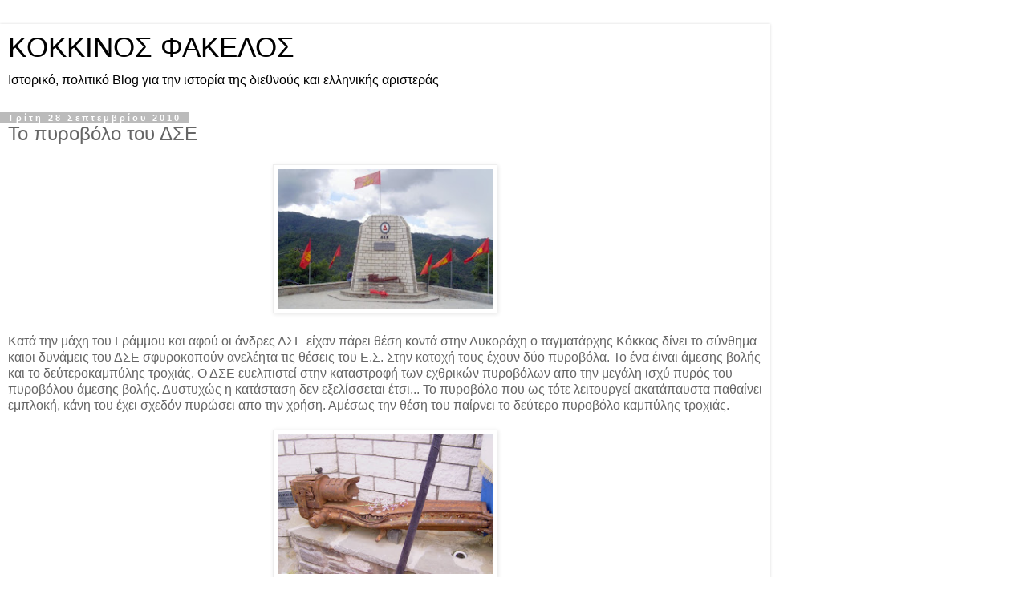

--- FILE ---
content_type: text/html; charset=UTF-8
request_url: https://kokkinosfakelos.blogspot.com/2010/09/blog-post_28.html?showComment=1314298078575&m=1
body_size: 11939
content:
<!DOCTYPE html>
<html class='v2' dir='ltr' lang='el'>
<head>
<link href='https://www.blogger.com/static/v1/widgets/3772415480-widget_css_mobile_2_bundle.css' rel='stylesheet' type='text/css'/>
<meta content='width=device-width,initial-scale=1.0,minimum-scale=1.0,maximum-scale=1.0' name='viewport'/>
<meta content='text/html; charset=UTF-8' http-equiv='Content-Type'/>
<meta content='blogger' name='generator'/>
<link href='https://kokkinosfakelos.blogspot.com/favicon.ico' rel='icon' type='image/x-icon'/>
<link href='http://kokkinosfakelos.blogspot.com/2010/09/blog-post_28.html' rel='canonical'/>
<link rel="alternate" type="application/atom+xml" title="KOKKINOΣ ΦΑΚΕΛΟΣ - Atom" href="https://kokkinosfakelos.blogspot.com/feeds/posts/default" />
<link rel="alternate" type="application/rss+xml" title="KOKKINOΣ ΦΑΚΕΛΟΣ - RSS" href="https://kokkinosfakelos.blogspot.com/feeds/posts/default?alt=rss" />
<link rel="service.post" type="application/atom+xml" title="KOKKINOΣ ΦΑΚΕΛΟΣ - Atom" href="https://www.blogger.com/feeds/3137934097439335011/posts/default" />

<link rel="alternate" type="application/atom+xml" title="KOKKINOΣ ΦΑΚΕΛΟΣ - Atom" href="https://kokkinosfakelos.blogspot.com/feeds/6293215785821727194/comments/default" />
<!--Can't find substitution for tag [blog.ieCssRetrofitLinks]-->
<link href='https://blogger.googleusercontent.com/img/b/R29vZ2xl/AVvXsEjFNVspqhO1htbjySiDnQUvlfyNxxkT9aD7u95jloi4v_J6VaBtBnusSCF7Ine3DCBwlsmeJVFwcHJEo3MOSIaQr3hmOvc5Mvt8a8dspppYUL_UDS5_OpbM3bdHAmWl2zl1Lpal4qBkI1mj/s320/lykorachi_grammou_01.jpg' rel='image_src'/>
<meta content='http://kokkinosfakelos.blogspot.com/2010/09/blog-post_28.html' property='og:url'/>
<meta content='Το πυροβόλο του ΔΣΕ' property='og:title'/>
<meta content=' Κατά την μάχη του Γράμμου και αφού οι άνδρες ΔΣΕ είχαν πάρει θέση κοντά στην Λυκοράχη ο ταγματάρχης Κόκκας δίνει το σύνθημα καιοι δυνάμεις ...' property='og:description'/>
<meta content='https://blogger.googleusercontent.com/img/b/R29vZ2xl/AVvXsEjFNVspqhO1htbjySiDnQUvlfyNxxkT9aD7u95jloi4v_J6VaBtBnusSCF7Ine3DCBwlsmeJVFwcHJEo3MOSIaQr3hmOvc5Mvt8a8dspppYUL_UDS5_OpbM3bdHAmWl2zl1Lpal4qBkI1mj/w1200-h630-p-k-no-nu/lykorachi_grammou_01.jpg' property='og:image'/>
<title>KOKKINOΣ ΦΑΚΕΛΟΣ: Το πυροβόλο του ΔΣΕ</title>
<style id='page-skin-1' type='text/css'><!--
/*
-----------------------------------------------
Blogger Template Style
Name:     Simple
Designer: Blogger
URL:      www.blogger.com
----------------------------------------------- */
/* Content
----------------------------------------------- */
body {
font: normal normal 12px 'Trebuchet MS', Trebuchet, Verdana, sans-serif;
color: #666666;
background: #ffffff none repeat scroll top left;
padding: 0 0 0 0;
}
html body .region-inner {
min-width: 0;
max-width: 100%;
width: auto;
}
h2 {
font-size: 22px;
}
a:link {
text-decoration:none;
color: #2288bb;
}
a:visited {
text-decoration:none;
color: #888888;
}
a:hover {
text-decoration:underline;
color: #33aaff;
}
.body-fauxcolumn-outer .fauxcolumn-inner {
background: transparent none repeat scroll top left;
_background-image: none;
}
.body-fauxcolumn-outer .cap-top {
position: absolute;
z-index: 1;
height: 400px;
width: 100%;
}
.body-fauxcolumn-outer .cap-top .cap-left {
width: 100%;
background: transparent none repeat-x scroll top left;
_background-image: none;
}
.content-outer {
-moz-box-shadow: 0 0 0 rgba(0, 0, 0, .15);
-webkit-box-shadow: 0 0 0 rgba(0, 0, 0, .15);
-goog-ms-box-shadow: 0 0 0 #333333;
box-shadow: 0 0 0 rgba(0, 0, 0, .15);
margin-bottom: 1px;
}
.content-inner {
padding: 10px 40px;
}
.content-inner {
background-color: #ffffff;
}
/* Header
----------------------------------------------- */
.header-outer {
background: transparent none repeat-x scroll 0 -400px;
_background-image: none;
}
.Header h1 {
font: normal normal 40px 'Trebuchet MS',Trebuchet,Verdana,sans-serif;
color: #000000;
text-shadow: 0 0 0 rgba(0, 0, 0, .2);
}
.Header h1 a {
color: #000000;
}
.Header .description {
font-size: 18px;
color: #000000;
}
.header-inner .Header .titlewrapper {
padding: 22px 0;
}
.header-inner .Header .descriptionwrapper {
padding: 0 0;
}
/* Tabs
----------------------------------------------- */
.tabs-inner .section:first-child {
border-top: 0 solid #dddddd;
}
.tabs-inner .section:first-child ul {
margin-top: -1px;
border-top: 1px solid #dddddd;
border-left: 1px solid #dddddd;
border-right: 1px solid #dddddd;
}
.tabs-inner .widget ul {
background: transparent none repeat-x scroll 0 -800px;
_background-image: none;
border-bottom: 1px solid #dddddd;
margin-top: 0;
margin-left: -30px;
margin-right: -30px;
}
.tabs-inner .widget li a {
display: inline-block;
padding: .6em 1em;
font: normal normal 12px 'Trebuchet MS', Trebuchet, Verdana, sans-serif;
color: #000000;
border-left: 1px solid #ffffff;
border-right: 1px solid #dddddd;
}
.tabs-inner .widget li:first-child a {
border-left: none;
}
.tabs-inner .widget li.selected a, .tabs-inner .widget li a:hover {
color: #000000;
background-color: #eeeeee;
text-decoration: none;
}
/* Columns
----------------------------------------------- */
.main-outer {
border-top: 0 solid #dddddd;
}
.fauxcolumn-left-outer .fauxcolumn-inner {
border-right: 1px solid #dddddd;
}
.fauxcolumn-right-outer .fauxcolumn-inner {
border-left: 1px solid #dddddd;
}
/* Headings
----------------------------------------------- */
div.widget > h2,
div.widget h2.title {
margin: 0 0 1em 0;
font: normal bold 11px 'Trebuchet MS',Trebuchet,Verdana,sans-serif;
color: #000000;
}
/* Widgets
----------------------------------------------- */
.widget .zippy {
color: #999999;
text-shadow: 2px 2px 1px rgba(0, 0, 0, .1);
}
.widget .popular-posts ul {
list-style: none;
}
/* Posts
----------------------------------------------- */
h2.date-header {
font: normal bold 11px Arial, Tahoma, Helvetica, FreeSans, sans-serif;
}
.date-header span {
background-color: #bbbbbb;
color: #ffffff;
padding: 0.4em;
letter-spacing: 3px;
margin: inherit;
}
.main-inner {
padding-top: 35px;
padding-bottom: 65px;
}
.main-inner .column-center-inner {
padding: 0 0;
}
.main-inner .column-center-inner .section {
margin: 0 1em;
}
.post {
margin: 0 0 45px 0;
}
h3.post-title, .comments h4 {
font: normal normal 22px 'Trebuchet MS',Trebuchet,Verdana,sans-serif;
margin: .75em 0 0;
}
.post-body {
font-size: 110%;
line-height: 1.4;
position: relative;
}
.post-body img, .post-body .tr-caption-container, .Profile img, .Image img,
.BlogList .item-thumbnail img {
padding: 2px;
background: #ffffff;
border: 1px solid #eeeeee;
-moz-box-shadow: 1px 1px 5px rgba(0, 0, 0, .1);
-webkit-box-shadow: 1px 1px 5px rgba(0, 0, 0, .1);
box-shadow: 1px 1px 5px rgba(0, 0, 0, .1);
}
.post-body img, .post-body .tr-caption-container {
padding: 5px;
}
.post-body .tr-caption-container {
color: #666666;
}
.post-body .tr-caption-container img {
padding: 0;
background: transparent;
border: none;
-moz-box-shadow: 0 0 0 rgba(0, 0, 0, .1);
-webkit-box-shadow: 0 0 0 rgba(0, 0, 0, .1);
box-shadow: 0 0 0 rgba(0, 0, 0, .1);
}
.post-header {
margin: 0 0 1.5em;
line-height: 1.6;
font-size: 90%;
}
.post-footer {
margin: 20px -2px 0;
padding: 5px 10px;
color: #666666;
background-color: #eeeeee;
border-bottom: 1px solid #eeeeee;
line-height: 1.6;
font-size: 90%;
}
#comments .comment-author {
padding-top: 1.5em;
border-top: 1px solid #dddddd;
background-position: 0 1.5em;
}
#comments .comment-author:first-child {
padding-top: 0;
border-top: none;
}
.avatar-image-container {
margin: .2em 0 0;
}
#comments .avatar-image-container img {
border: 1px solid #eeeeee;
}
/* Comments
----------------------------------------------- */
.comments .comments-content .icon.blog-author {
background-repeat: no-repeat;
background-image: url([data-uri]);
}
.comments .comments-content .loadmore a {
border-top: 1px solid #999999;
border-bottom: 1px solid #999999;
}
.comments .comment-thread.inline-thread {
background-color: #eeeeee;
}
.comments .continue {
border-top: 2px solid #999999;
}
/* Accents
---------------------------------------------- */
.section-columns td.columns-cell {
border-left: 1px solid #dddddd;
}
.blog-pager {
background: transparent url(https://resources.blogblog.com/blogblog/data/1kt/simple/paging_dot.png) repeat-x scroll top center;
}
.blog-pager-older-link, .home-link,
.blog-pager-newer-link {
background-color: #ffffff;
padding: 5px;
}
.footer-outer {
border-top: 1px dashed #bbbbbb;
}
/* Mobile
----------------------------------------------- */
body.mobile  {
background-size: auto;
}
.mobile .body-fauxcolumn-outer {
background: transparent none repeat scroll top left;
}
.mobile .body-fauxcolumn-outer .cap-top {
background-size: 100% auto;
}
.mobile .content-outer {
-webkit-box-shadow: 0 0 3px rgba(0, 0, 0, .15);
box-shadow: 0 0 3px rgba(0, 0, 0, .15);
}
.mobile .tabs-inner .widget ul {
margin-left: 0;
margin-right: 0;
}
.mobile .post {
margin: 0;
}
.mobile .main-inner .column-center-inner .section {
margin: 0;
}
.mobile .date-header span {
padding: 0.1em 10px;
margin: 0 -10px;
}
.mobile h3.post-title {
margin: 0;
}
.mobile .blog-pager {
background: transparent none no-repeat scroll top center;
}
.mobile .footer-outer {
border-top: none;
}
.mobile .main-inner, .mobile .footer-inner {
background-color: #ffffff;
}
.mobile-index-contents {
color: #666666;
}
.mobile-link-button {
background-color: #2288bb;
}
.mobile-link-button a:link, .mobile-link-button a:visited {
color: #ffffff;
}
.mobile .tabs-inner .section:first-child {
border-top: none;
}
.mobile .tabs-inner .PageList .widget-content {
background-color: #eeeeee;
color: #000000;
border-top: 1px solid #dddddd;
border-bottom: 1px solid #dddddd;
}
.mobile .tabs-inner .PageList .widget-content .pagelist-arrow {
border-left: 1px solid #dddddd;
}

--></style>
<style id='template-skin-1' type='text/css'><!--
body {
min-width: 960px;
}
.content-outer, .content-fauxcolumn-outer, .region-inner {
min-width: 960px;
max-width: 960px;
_width: 960px;
}
.main-inner .columns {
padding-left: 0;
padding-right: 0;
}
.main-inner .fauxcolumn-center-outer {
left: 0;
right: 0;
/* IE6 does not respect left and right together */
_width: expression(this.parentNode.offsetWidth -
parseInt("0") -
parseInt("0") + 'px');
}
.main-inner .fauxcolumn-left-outer {
width: 0;
}
.main-inner .fauxcolumn-right-outer {
width: 0;
}
.main-inner .column-left-outer {
width: 0;
right: 100%;
margin-left: -0;
}
.main-inner .column-right-outer {
width: 0;
margin-right: -0;
}
#layout {
min-width: 0;
}
#layout .content-outer {
min-width: 0;
width: 800px;
}
#layout .region-inner {
min-width: 0;
width: auto;
}
body#layout div.add_widget {
padding: 8px;
}
body#layout div.add_widget a {
margin-left: 32px;
}
--></style>
<link href='https://www.blogger.com/dyn-css/authorization.css?targetBlogID=3137934097439335011&amp;zx=7033cc95-8e53-4fcf-b232-708f9ada509b' media='none' onload='if(media!=&#39;all&#39;)media=&#39;all&#39;' rel='stylesheet'/><noscript><link href='https://www.blogger.com/dyn-css/authorization.css?targetBlogID=3137934097439335011&amp;zx=7033cc95-8e53-4fcf-b232-708f9ada509b' rel='stylesheet'/></noscript>
<meta name='google-adsense-platform-account' content='ca-host-pub-1556223355139109'/>
<meta name='google-adsense-platform-domain' content='blogspot.com'/>

</head>
<body class='loading mobile variant-simplysimple'>
<div class='navbar section' id='navbar' name='Navbar'><div class='widget Navbar' data-version='1' id='Navbar1'><script type="text/javascript">
    function setAttributeOnload(object, attribute, val) {
      if(window.addEventListener) {
        window.addEventListener('load',
          function(){ object[attribute] = val; }, false);
      } else {
        window.attachEvent('onload', function(){ object[attribute] = val; });
      }
    }
  </script>
<script type="text/javascript">
(function() {
var script = document.createElement('script');
script.type = 'text/javascript';
script.src = '//pagead2.googlesyndication.com/pagead/js/google_top_exp.js';
var head = document.getElementsByTagName('head')[0];
if (head) {
head.appendChild(script);
}})();
</script>
</div></div>
<div class='body-fauxcolumns'>
<div class='fauxcolumn-outer body-fauxcolumn-outer'>
<div class='cap-top'>
<div class='cap-left'></div>
<div class='cap-right'></div>
</div>
<div class='fauxborder-left'>
<div class='fauxborder-right'></div>
<div class='fauxcolumn-inner'>
</div>
</div>
<div class='cap-bottom'>
<div class='cap-left'></div>
<div class='cap-right'></div>
</div>
</div>
</div>
<div class='content'>
<div class='content-fauxcolumns'>
<div class='fauxcolumn-outer content-fauxcolumn-outer'>
<div class='cap-top'>
<div class='cap-left'></div>
<div class='cap-right'></div>
</div>
<div class='fauxborder-left'>
<div class='fauxborder-right'></div>
<div class='fauxcolumn-inner'>
</div>
</div>
<div class='cap-bottom'>
<div class='cap-left'></div>
<div class='cap-right'></div>
</div>
</div>
</div>
<div class='content-outer'>
<div class='content-cap-top cap-top'>
<div class='cap-left'></div>
<div class='cap-right'></div>
</div>
<div class='fauxborder-left content-fauxborder-left'>
<div class='fauxborder-right content-fauxborder-right'></div>
<div class='content-inner'>
<header>
<div class='header-outer'>
<div class='header-cap-top cap-top'>
<div class='cap-left'></div>
<div class='cap-right'></div>
</div>
<div class='fauxborder-left header-fauxborder-left'>
<div class='fauxborder-right header-fauxborder-right'></div>
<div class='region-inner header-inner'>
<div class='header section' id='header' name='Κεφαλίδα'><div class='widget Header' data-version='1' id='Header1'>
<div id='header-inner'>
<div class='titlewrapper'>
<h1 class='title'>
<a href='https://kokkinosfakelos.blogspot.com/?m=1'>
KOKKINOΣ ΦΑΚΕΛΟΣ
</a>
</h1>
</div>
<div class='descriptionwrapper'>
<p class='description'><span>Ιστορικό, πολιτικό Blog για την ιστορία της διεθνούς και ελληνικής αριστεράς</span></p>
</div>
</div>
</div></div>
</div>
</div>
<div class='header-cap-bottom cap-bottom'>
<div class='cap-left'></div>
<div class='cap-right'></div>
</div>
</div>
</header>
<div class='tabs-outer'>
<div class='tabs-cap-top cap-top'>
<div class='cap-left'></div>
<div class='cap-right'></div>
</div>
<div class='fauxborder-left tabs-fauxborder-left'>
<div class='fauxborder-right tabs-fauxborder-right'></div>
<div class='region-inner tabs-inner'>
<div class='tabs no-items section' id='crosscol' name='Σε όλες τις στήλες'></div>
<div class='tabs no-items section' id='crosscol-overflow' name='Cross-Column 2'></div>
</div>
</div>
<div class='tabs-cap-bottom cap-bottom'>
<div class='cap-left'></div>
<div class='cap-right'></div>
</div>
</div>
<div class='main-outer'>
<div class='main-cap-top cap-top'>
<div class='cap-left'></div>
<div class='cap-right'></div>
</div>
<div class='fauxborder-left main-fauxborder-left'>
<div class='fauxborder-right main-fauxborder-right'></div>
<div class='region-inner main-inner'>
<div class='columns fauxcolumns'>
<div class='fauxcolumn-outer fauxcolumn-center-outer'>
<div class='cap-top'>
<div class='cap-left'></div>
<div class='cap-right'></div>
</div>
<div class='fauxborder-left'>
<div class='fauxborder-right'></div>
<div class='fauxcolumn-inner'>
</div>
</div>
<div class='cap-bottom'>
<div class='cap-left'></div>
<div class='cap-right'></div>
</div>
</div>
<div class='fauxcolumn-outer fauxcolumn-left-outer'>
<div class='cap-top'>
<div class='cap-left'></div>
<div class='cap-right'></div>
</div>
<div class='fauxborder-left'>
<div class='fauxborder-right'></div>
<div class='fauxcolumn-inner'>
</div>
</div>
<div class='cap-bottom'>
<div class='cap-left'></div>
<div class='cap-right'></div>
</div>
</div>
<div class='fauxcolumn-outer fauxcolumn-right-outer'>
<div class='cap-top'>
<div class='cap-left'></div>
<div class='cap-right'></div>
</div>
<div class='fauxborder-left'>
<div class='fauxborder-right'></div>
<div class='fauxcolumn-inner'>
</div>
</div>
<div class='cap-bottom'>
<div class='cap-left'></div>
<div class='cap-right'></div>
</div>
</div>
<!-- corrects IE6 width calculation -->
<div class='columns-inner'>
<div class='column-center-outer'>
<div class='column-center-inner'>
<div class='main section' id='main' name='Κύριος'><div class='widget Blog' data-version='1' id='Blog1'>
<div class='blog-posts hfeed'>
<div class='date-outer'>
<h2 class='date-header'><span>Τρίτη 28 Σεπτεμβρίου 2010</span></h2>
<div class='date-posts'>
<div class='post-outer'>
<div class='post hentry uncustomized-post-template' itemscope='itemscope' itemtype='http://schema.org/BlogPosting'>
<meta content='https://blogger.googleusercontent.com/img/b/R29vZ2xl/AVvXsEjFNVspqhO1htbjySiDnQUvlfyNxxkT9aD7u95jloi4v_J6VaBtBnusSCF7Ine3DCBwlsmeJVFwcHJEo3MOSIaQr3hmOvc5Mvt8a8dspppYUL_UDS5_OpbM3bdHAmWl2zl1Lpal4qBkI1mj/s72-c/lykorachi_grammou_01.jpg' itemprop='image_url'/>
<meta content='3137934097439335011' itemprop='blogId'/>
<meta content='6293215785821727194' itemprop='postId'/>
<a name='6293215785821727194'></a>
<h3 class='post-title entry-title' itemprop='name'>
Το πυροβόλο του ΔΣΕ
</h3>
<div class='post-header'>
<div class='post-header-line-1'></div>
</div>
<div class='post-body entry-content' id='post-body-6293215785821727194' itemprop='articleBody'>
<div class="separator" style="border-bottom: medium none; border-left: medium none; border-right: medium none; border-top: medium none; clear: both; text-align: center;"><a href="https://blogger.googleusercontent.com/img/b/R29vZ2xl/AVvXsEjFNVspqhO1htbjySiDnQUvlfyNxxkT9aD7u95jloi4v_J6VaBtBnusSCF7Ine3DCBwlsmeJVFwcHJEo3MOSIaQr3hmOvc5Mvt8a8dspppYUL_UDS5_OpbM3bdHAmWl2zl1Lpal4qBkI1mj/s1600/lykorachi_grammou_01.jpg" imageanchor="1" style=""><img border="0" height="186" px="true" src="https://blogger.googleusercontent.com/img/b/R29vZ2xl/AVvXsEjFNVspqhO1htbjySiDnQUvlfyNxxkT9aD7u95jloi4v_J6VaBtBnusSCF7Ine3DCBwlsmeJVFwcHJEo3MOSIaQr3hmOvc5Mvt8a8dspppYUL_UDS5_OpbM3bdHAmWl2zl1Lpal4qBkI1mj/s280/lykorachi_grammou_01.jpg" width="280" /></a></div><br />
Κατά την μάχη του Γράμμου και αφού οι άνδρες&nbsp;ΔΣΕ είχαν πάρει θέση κοντά στην Λυκοράχη ο ταγματάρχης Κόκκας δίνει το σύνθημα καιοι δυνάμεις του ΔΣΕ σφυροκοπούν ανελέητα τις θέσεις του Ε.Σ. Στην κατοχή τους έχουν δύο πυροβόλα. Το ένα έιναι άμεσης βολής και το δεύτεροκαμπύλης τροχιάς. Ο ΔΣΕ ευελπιστεί στην καταστροφή των εχθρικών πυροβόλων απο την μεγάλη ισχύ πυρός του πυροβόλου άμεσης βολής. Δυστυχώς η κατάσταση δεν εξελίσσεται έτσι... Το πυροβόλο που ως τότε λειτουργεί ακατάπαυστα παθαίνει εμπλοκή, κάνη του έχει σχεδόν πυρώσει απο την χρήση. Αμέσως την θέση του παίρνει το δεύτερο πυροβόλο καμπύλης τροχιάς. <br />
<br />
<div class="separator" style="border-bottom: medium none; border-left: medium none; border-right: medium none; border-top: medium none; clear: both; text-align: center;"><a href="https://blogger.googleusercontent.com/img/b/R29vZ2xl/AVvXsEh7UhonU3WdpWYagzmnprWoLpeRbXMPkkmcRAE0dyj4u5vpYcTcggKhJrg_fY6zvL4goHh2dTsH_Ogs8QXn_Atm-4zV_sXG-X9MIwoAv6k-aQTz6VEn5cUq-V3KGCT-a-_cJpxR_WFkfnrP/s1600/grammos_02.jpg" imageanchor="1" style=""><img border="0" height="186" px="true" src="https://blogger.googleusercontent.com/img/b/R29vZ2xl/AVvXsEh7UhonU3WdpWYagzmnprWoLpeRbXMPkkmcRAE0dyj4u5vpYcTcggKhJrg_fY6zvL4goHh2dTsH_Ogs8QXn_Atm-4zV_sXG-X9MIwoAv6k-aQTz6VEn5cUq-V3KGCT-a-_cJpxR_WFkfnrP/s280/grammos_02.jpg" width="280" /></a></div>60 χρόνια μετά στο ύψωμα Πάτωμα οι νεολαίοι της ΚΝΕ ψάχνουν και βρίσκουν το δεύτερο ιστορικό αυτό πυροβόλο. Η συγκίνηση είναι μεγάλη. Είναι σαν να βρίσκουν ένα κομμάτι της ιστορίας να ξεπροβάλλει μέσα απο τις λόχμες... Το πυροβόλο μεταφέρεται και καθαρίζεται προσεκτικά, είναι αρκετά σκουριασμένο ήδη. Αργότερα τοποθετείται στην βάση του μνημείου που το ΚΚΕ έστησε στον χώρο για να τιμήσει τους νεκρούς του στο Γράμμο. Η κάνη του μένει στραμμένη στα βουνά, εκεί που γράφτηκε ο ματωμένος επίλογος του πιο βαθειά ταξικού αγώνα της χώρας μας...
<div style='clear: both;'></div>
</div>
<div class='post-footer'>
<div class='post-footer-line post-footer-line-1'>
<span class='post-author vcard'>
<span class='fn' itemprop='author' itemscope='itemscope' itemtype='http://schema.org/Person'>
<span itemprop='name'>Oberon</span>
</span>
</span>
<span class='post-timestamp'>
στις
<meta content='http://kokkinosfakelos.blogspot.com/2010/09/blog-post_28.html' itemprop='url'/>
<a class='timestamp-link' href='https://kokkinosfakelos.blogspot.com/2010/09/blog-post_28.html?m=1' rel='bookmark' title='permanent link'><abbr class='published' itemprop='datePublished' title='2010-09-28T13:12:00+03:00'>1:12&#8239;μ.μ.</abbr></a>
</span>
<span class='post-comment-link'>
</span>
</div>
<div class='post-footer-line post-footer-line-2'>
</div>
</div>
</div>
<div class='comments' id='comments'>
<a name='comments'></a>
<h4>2 σχόλια:</h4>
<div class='comments-content'>
<script async='async' src='' type='text/javascript'></script>
<script type='text/javascript'>
    (function() {
      var items = null;
      var msgs = null;
      var config = {};

// <![CDATA[
      var cursor = null;
      if (items && items.length > 0) {
        cursor = parseInt(items[items.length - 1].timestamp) + 1;
      }

      var bodyFromEntry = function(entry) {
        var text = (entry &&
                    ((entry.content && entry.content.$t) ||
                     (entry.summary && entry.summary.$t))) ||
            '';
        if (entry && entry.gd$extendedProperty) {
          for (var k in entry.gd$extendedProperty) {
            if (entry.gd$extendedProperty[k].name == 'blogger.contentRemoved') {
              return '<span class="deleted-comment">' + text + '</span>';
            }
          }
        }
        return text;
      }

      var parse = function(data) {
        cursor = null;
        var comments = [];
        if (data && data.feed && data.feed.entry) {
          for (var i = 0, entry; entry = data.feed.entry[i]; i++) {
            var comment = {};
            // comment ID, parsed out of the original id format
            var id = /blog-(\d+).post-(\d+)/.exec(entry.id.$t);
            comment.id = id ? id[2] : null;
            comment.body = bodyFromEntry(entry);
            comment.timestamp = Date.parse(entry.published.$t) + '';
            if (entry.author && entry.author.constructor === Array) {
              var auth = entry.author[0];
              if (auth) {
                comment.author = {
                  name: (auth.name ? auth.name.$t : undefined),
                  profileUrl: (auth.uri ? auth.uri.$t : undefined),
                  avatarUrl: (auth.gd$image ? auth.gd$image.src : undefined)
                };
              }
            }
            if (entry.link) {
              if (entry.link[2]) {
                comment.link = comment.permalink = entry.link[2].href;
              }
              if (entry.link[3]) {
                var pid = /.*comments\/default\/(\d+)\?.*/.exec(entry.link[3].href);
                if (pid && pid[1]) {
                  comment.parentId = pid[1];
                }
              }
            }
            comment.deleteclass = 'item-control blog-admin';
            if (entry.gd$extendedProperty) {
              for (var k in entry.gd$extendedProperty) {
                if (entry.gd$extendedProperty[k].name == 'blogger.itemClass') {
                  comment.deleteclass += ' ' + entry.gd$extendedProperty[k].value;
                } else if (entry.gd$extendedProperty[k].name == 'blogger.displayTime') {
                  comment.displayTime = entry.gd$extendedProperty[k].value;
                }
              }
            }
            comments.push(comment);
          }
        }
        return comments;
      };

      var paginator = function(callback) {
        if (hasMore()) {
          var url = config.feed + '?alt=json&v=2&orderby=published&reverse=false&max-results=50';
          if (cursor) {
            url += '&published-min=' + new Date(cursor).toISOString();
          }
          window.bloggercomments = function(data) {
            var parsed = parse(data);
            cursor = parsed.length < 50 ? null
                : parseInt(parsed[parsed.length - 1].timestamp) + 1
            callback(parsed);
            window.bloggercomments = null;
          }
          url += '&callback=bloggercomments';
          var script = document.createElement('script');
          script.type = 'text/javascript';
          script.src = url;
          document.getElementsByTagName('head')[0].appendChild(script);
        }
      };
      var hasMore = function() {
        return !!cursor;
      };
      var getMeta = function(key, comment) {
        if ('iswriter' == key) {
          var matches = !!comment.author
              && comment.author.name == config.authorName
              && comment.author.profileUrl == config.authorUrl;
          return matches ? 'true' : '';
        } else if ('deletelink' == key) {
          return config.baseUri + '/comment/delete/'
               + config.blogId + '/' + comment.id;
        } else if ('deleteclass' == key) {
          return comment.deleteclass;
        }
        return '';
      };

      var replybox = null;
      var replyUrlParts = null;
      var replyParent = undefined;

      var onReply = function(commentId, domId) {
        if (replybox == null) {
          // lazily cache replybox, and adjust to suit this style:
          replybox = document.getElementById('comment-editor');
          if (replybox != null) {
            replybox.height = '250px';
            replybox.style.display = 'block';
            replyUrlParts = replybox.src.split('#');
          }
        }
        if (replybox && (commentId !== replyParent)) {
          replybox.src = '';
          document.getElementById(domId).insertBefore(replybox, null);
          replybox.src = replyUrlParts[0]
              + (commentId ? '&parentID=' + commentId : '')
              + '#' + replyUrlParts[1];
          replyParent = commentId;
        }
      };

      var hash = (window.location.hash || '#').substring(1);
      var startThread, targetComment;
      if (/^comment-form_/.test(hash)) {
        startThread = hash.substring('comment-form_'.length);
      } else if (/^c[0-9]+$/.test(hash)) {
        targetComment = hash.substring(1);
      }

      // Configure commenting API:
      var configJso = {
        'maxDepth': config.maxThreadDepth
      };
      var provider = {
        'id': config.postId,
        'data': items,
        'loadNext': paginator,
        'hasMore': hasMore,
        'getMeta': getMeta,
        'onReply': onReply,
        'rendered': true,
        'initComment': targetComment,
        'initReplyThread': startThread,
        'config': configJso,
        'messages': msgs
      };

      var render = function() {
        if (window.goog && window.goog.comments) {
          var holder = document.getElementById('comment-holder');
          window.goog.comments.render(holder, provider);
        }
      };

      // render now, or queue to render when library loads:
      if (window.goog && window.goog.comments) {
        render();
      } else {
        window.goog = window.goog || {};
        window.goog.comments = window.goog.comments || {};
        window.goog.comments.loadQueue = window.goog.comments.loadQueue || [];
        window.goog.comments.loadQueue.push(render);
      }
    })();
// ]]>
  </script>
<div id='comment-holder'>
<div class="comment-thread toplevel-thread"><ol id="top-ra"><li class="comment" id="c9189832271763557406"><div class="avatar-image-container"><img src="//resources.blogblog.com/img/blank.gif" alt=""/></div><div class="comment-block"><div class="comment-header"><cite class="user">Ανώνυμος</cite><span class="icon user "></span><span class="datetime secondary-text"><a rel="nofollow" href="https://kokkinosfakelos.blogspot.com/2010/09/blog-post_28.html?showComment=1313972678064&amp;m=1#c9189832271763557406">22 Αυγούστου 2011 στις 3:24&#8239;π.μ.</a></span></div><p class="comment-content">gis sas pou vrikate afto to dokoumento gia to pirovolo, to grafi kapou ston rizospasti?<br>efxaristo</p><span class="comment-actions secondary-text"><a class="comment-reply" target="_self" data-comment-id="9189832271763557406">Απάντηση</a><span class="item-control blog-admin blog-admin pid-1368946258"><a target="_self" href="https://www.blogger.com/comment/delete/3137934097439335011/9189832271763557406">Διαγραφή</a></span></span></div><div class="comment-replies"><div id="c9189832271763557406-rt" class="comment-thread inline-thread hidden"><span class="thread-toggle thread-expanded"><span class="thread-arrow"></span><span class="thread-count"><a target="_self">Απαντήσεις</a></span></span><ol id="c9189832271763557406-ra" class="thread-chrome thread-expanded"><div></div><div id="c9189832271763557406-continue" class="continue"><a class="comment-reply" target="_self" data-comment-id="9189832271763557406">Απάντηση</a></div></ol></div></div><div class="comment-replybox-single" id="c9189832271763557406-ce"></div></li><li class="comment" id="c2834348670204653273"><div class="avatar-image-container"><img src="//blogger.googleusercontent.com/img/b/R29vZ2xl/AVvXsEg43pCd4MBcoXG9ZmKbTTst-rQC_SoDojSOryU6tbhMd0v-s1CNwHJsuTgJ9K2RvhSsKdzOCGO5eBokRYJB2e-REhTruijbjpCf9tltoqNTn5pwP9O4ZjnIcN1nPtNYtQ/s45-c/gustave-dore-les-saltimbanques-1874.jpg" alt=""/></div><div class="comment-block"><div class="comment-header"><cite class="user"><a href="https://www.blogger.com/profile/03773426708190489120" rel="nofollow">Oberon</a></cite><span class="icon user blog-author"></span><span class="datetime secondary-text"><a rel="nofollow" href="https://kokkinosfakelos.blogspot.com/2010/09/blog-post_28.html?showComment=1314298078575&amp;m=1#c2834348670204653273">25 Αυγούστου 2011 στις 9:47&#8239;μ.μ.</a></span></div><p class="comment-content">Το πυροβόλο βρέθηκε κατά το τριήμερο της ΚΝΕ στο Νεστόριο το 2006. Η θέση του έγινε γνωστή από το επιτελείο των παλαίμαχων ανταρτών που ακολουθούσαν την εκδρομή για να υποδεικνύουν τα σημαντικά σημεία στην περιοχή. Το πολυβόλο το έδειξε αντάρτης του ΔΣΕ και το περιστατικό αναφέρεται στο τεύχος της 16ης Ιούλη 2006 του Ρίζου.</p><span class="comment-actions secondary-text"><a class="comment-reply" target="_self" data-comment-id="2834348670204653273">Απάντηση</a><span class="item-control blog-admin blog-admin pid-355197547"><a target="_self" href="https://www.blogger.com/comment/delete/3137934097439335011/2834348670204653273">Διαγραφή</a></span></span></div><div class="comment-replies"><div id="c2834348670204653273-rt" class="comment-thread inline-thread hidden"><span class="thread-toggle thread-expanded"><span class="thread-arrow"></span><span class="thread-count"><a target="_self">Απαντήσεις</a></span></span><ol id="c2834348670204653273-ra" class="thread-chrome thread-expanded"><div></div><div id="c2834348670204653273-continue" class="continue"><a class="comment-reply" target="_self" data-comment-id="2834348670204653273">Απάντηση</a></div></ol></div></div><div class="comment-replybox-single" id="c2834348670204653273-ce"></div></li></ol><div id="top-continue" class="continue"><a class="comment-reply" target="_self">Προσθήκη σχολίου</a></div><div class="comment-replybox-thread" id="top-ce"></div><div class="loadmore hidden" data-post-id="6293215785821727194"><a target="_self">Φόρτωση περισσότερων...</a></div></div>
</div>
</div>
<p class='comment-footer'>
<div class='comment-form'>
<a name='comment-form'></a>
<p>
</p>
<a href='https://www.blogger.com/comment/frame/3137934097439335011?po=6293215785821727194&hl=el&saa=85391&origin=https://kokkinosfakelos.blogspot.com&m=1' id='comment-editor-src'></a>
<iframe allowtransparency='true' class='blogger-iframe-colorize blogger-comment-from-post' frameborder='0' height='410px' id='comment-editor' name='comment-editor' src='' style='display: none' width='100%'></iframe>
<script src='https://www.blogger.com/static/v1/jsbin/1345082660-comment_from_post_iframe.js' type='text/javascript'></script>
<script type='text/javascript'>
      BLOG_CMT_createIframe('https://www.blogger.com/rpc_relay.html');
    </script>
</div>
</p>
<div id='backlinks-container'>
<div id='Blog1_backlinks-container'>
</div>
</div>
</div>
</div>
</div>
</div>
</div>
<div class='blog-pager' id='blog-pager'>
<div class='mobile-link-button' id='blog-pager-newer-link'>
<a class='blog-pager-newer-link' href='https://kokkinosfakelos.blogspot.com/2010/09/blog-post_29.html?m=1' id='Blog1_blog-pager-newer-link' title='Νεότερη ανάρτηση'>&lsaquo;</a>
</div>
<div class='mobile-link-button' id='blog-pager-older-link'>
<a class='blog-pager-older-link' href='https://kokkinosfakelos.blogspot.com/2010/09/blog-post_1250.html?m=1' id='Blog1_blog-pager-older-link' title='Παλαιότερη Ανάρτηση'>&rsaquo;</a>
</div>
<div class='mobile-link-button' id='blog-pager-home-link'>
<a class='home-link' href='https://kokkinosfakelos.blogspot.com/?m=1'>Αρχική σελίδα</a>
</div>
<div class='mobile-desktop-link'>
<a class='home-link' href='https://kokkinosfakelos.blogspot.com/2010/09/blog-post_28.html?m=0'>Προβολή έκδοσης ιστού</a>
</div>
</div>
<div class='clear'></div>
</div></div>
</div>
</div>
<div class='column-left-outer'>
<div class='column-left-inner'>
<aside>
</aside>
</div>
</div>
<div class='column-right-outer'>
<div class='column-right-inner'>
<aside>
</aside>
</div>
</div>
</div>
<div style='clear: both'></div>
<!-- columns -->
</div>
<!-- main -->
</div>
</div>
<div class='main-cap-bottom cap-bottom'>
<div class='cap-left'></div>
<div class='cap-right'></div>
</div>
</div>
<footer>
<div class='footer-outer'>
<div class='footer-cap-top cap-top'>
<div class='cap-left'></div>
<div class='cap-right'></div>
</div>
<div class='fauxborder-left footer-fauxborder-left'>
<div class='fauxborder-right footer-fauxborder-right'></div>
<div class='region-inner footer-inner'>
<div class='foot no-items section' id='footer-1'></div>
<!-- outside of the include in order to lock Attribution widget -->
<div class='foot section' id='footer-3' name='Υποσέλιδο'><div class='widget Attribution' data-version='1' id='Attribution1'>
<div class='widget-content' style='text-align: center;'>
Από το <a href='https://www.blogger.com' target='_blank'>Blogger</a>.
</div>
<div class='clear'></div>
</div></div>
</div>
</div>
<div class='footer-cap-bottom cap-bottom'>
<div class='cap-left'></div>
<div class='cap-right'></div>
</div>
</div>
</footer>
<!-- content -->
</div>
</div>
<div class='content-cap-bottom cap-bottom'>
<div class='cap-left'></div>
<div class='cap-right'></div>
</div>
</div>
</div>
<script type='text/javascript'>
    window.setTimeout(function() {
        document.body.className = document.body.className.replace('loading', '');
      }, 10);
  </script>

<script type="text/javascript" src="https://www.blogger.com/static/v1/widgets/3845888474-widgets.js"></script>
<script type='text/javascript'>
var BLOG_BASE_IMAGE_URL = 'https://resources.blogblog.com/img';var BLOG_LANG_DIR = 'ltr';window['__wavt'] = 'AOuZoY5j5CmIIS1oJ4RnazGDZrOZnfTrWA:1768372983235';_WidgetManager._Init('//www.blogger.com/rearrange?blogID\x3d3137934097439335011','//kokkinosfakelos.blogspot.com/2010/09/blog-post_28.html?m\x3d1','3137934097439335011');
_WidgetManager._SetDataContext([{'name': 'blog', 'data': {'blogId': '3137934097439335011', 'title': 'KOKKINO\u03a3 \u03a6\u0391\u039a\u0395\u039b\u039f\u03a3', 'url': 'https://kokkinosfakelos.blogspot.com/2010/09/blog-post_28.html?m\x3d1', 'canonicalUrl': 'http://kokkinosfakelos.blogspot.com/2010/09/blog-post_28.html', 'homepageUrl': 'https://kokkinosfakelos.blogspot.com/?m\x3d1', 'searchUrl': 'https://kokkinosfakelos.blogspot.com/search', 'canonicalHomepageUrl': 'http://kokkinosfakelos.blogspot.com/', 'blogspotFaviconUrl': 'https://kokkinosfakelos.blogspot.com/favicon.ico', 'bloggerUrl': 'https://www.blogger.com', 'hasCustomDomain': false, 'httpsEnabled': true, 'enabledCommentProfileImages': true, 'gPlusViewType': 'FILTERED_POSTMOD', 'adultContent': false, 'analyticsAccountNumber': '', 'encoding': 'UTF-8', 'locale': 'el', 'localeUnderscoreDelimited': 'el', 'languageDirection': 'ltr', 'isPrivate': false, 'isMobile': true, 'isMobileRequest': true, 'mobileClass': ' mobile', 'isPrivateBlog': false, 'isDynamicViewsAvailable': true, 'feedLinks': '\x3clink rel\x3d\x22alternate\x22 type\x3d\x22application/atom+xml\x22 title\x3d\x22KOKKINO\u03a3 \u03a6\u0391\u039a\u0395\u039b\u039f\u03a3 - Atom\x22 href\x3d\x22https://kokkinosfakelos.blogspot.com/feeds/posts/default\x22 /\x3e\n\x3clink rel\x3d\x22alternate\x22 type\x3d\x22application/rss+xml\x22 title\x3d\x22KOKKINO\u03a3 \u03a6\u0391\u039a\u0395\u039b\u039f\u03a3 - RSS\x22 href\x3d\x22https://kokkinosfakelos.blogspot.com/feeds/posts/default?alt\x3drss\x22 /\x3e\n\x3clink rel\x3d\x22service.post\x22 type\x3d\x22application/atom+xml\x22 title\x3d\x22KOKKINO\u03a3 \u03a6\u0391\u039a\u0395\u039b\u039f\u03a3 - Atom\x22 href\x3d\x22https://www.blogger.com/feeds/3137934097439335011/posts/default\x22 /\x3e\n\n\x3clink rel\x3d\x22alternate\x22 type\x3d\x22application/atom+xml\x22 title\x3d\x22KOKKINO\u03a3 \u03a6\u0391\u039a\u0395\u039b\u039f\u03a3 - Atom\x22 href\x3d\x22https://kokkinosfakelos.blogspot.com/feeds/6293215785821727194/comments/default\x22 /\x3e\n', 'meTag': '', 'adsenseHostId': 'ca-host-pub-1556223355139109', 'adsenseHasAds': false, 'adsenseAutoAds': false, 'boqCommentIframeForm': true, 'loginRedirectParam': '', 'view': '', 'dynamicViewsCommentsSrc': '//www.blogblog.com/dynamicviews/4224c15c4e7c9321/js/comments.js', 'dynamicViewsScriptSrc': '//www.blogblog.com/dynamicviews/0986fae69b86b3aa', 'plusOneApiSrc': 'https://apis.google.com/js/platform.js', 'disableGComments': true, 'interstitialAccepted': false, 'sharing': {'platforms': [{'name': '\u039b\u03ae\u03c8\u03b7 \u03c3\u03c5\u03bd\u03b4\u03ad\u03c3\u03bc\u03bf\u03c5', 'key': 'link', 'shareMessage': '\u039b\u03ae\u03c8\u03b7 \u03c3\u03c5\u03bd\u03b4\u03ad\u03c3\u03bc\u03bf\u03c5', 'target': ''}, {'name': 'Facebook', 'key': 'facebook', 'shareMessage': '\u039a\u03bf\u03b9\u03bd\u03bf\u03c0\u03bf\u03af\u03b7\u03c3\u03b7 \u03c3\u03c4\u03bf Facebook', 'target': 'facebook'}, {'name': 'BlogThis!', 'key': 'blogThis', 'shareMessage': 'BlogThis!', 'target': 'blog'}, {'name': 'X', 'key': 'twitter', 'shareMessage': '\u039a\u03bf\u03b9\u03bd\u03bf\u03c0\u03bf\u03af\u03b7\u03c3\u03b7 \u03c3\u03c4\u03bf X', 'target': 'twitter'}, {'name': 'Pinterest', 'key': 'pinterest', 'shareMessage': '\u039a\u03bf\u03b9\u03bd\u03bf\u03c0\u03bf\u03af\u03b7\u03c3\u03b7 \u03c3\u03c4\u03bf Pinterest', 'target': 'pinterest'}, {'name': '\u0397\u03bb\u03b5\u03ba\u03c4\u03c1\u03bf\u03bd\u03b9\u03ba\u03cc \u03c4\u03b1\u03c7\u03c5\u03b4\u03c1\u03bf\u03bc\u03b5\u03af\u03bf', 'key': 'email', 'shareMessage': '\u0397\u03bb\u03b5\u03ba\u03c4\u03c1\u03bf\u03bd\u03b9\u03ba\u03cc \u03c4\u03b1\u03c7\u03c5\u03b4\u03c1\u03bf\u03bc\u03b5\u03af\u03bf', 'target': 'email'}], 'disableGooglePlus': true, 'googlePlusShareButtonWidth': 0, 'googlePlusBootstrap': '\x3cscript type\x3d\x22text/javascript\x22\x3ewindow.___gcfg \x3d {\x27lang\x27: \x27el\x27};\x3c/script\x3e'}, 'hasCustomJumpLinkMessage': false, 'jumpLinkMessage': '\u0394\u03b9\u03b1\u03b2\u03ac\u03c3\u03c4\u03b5 \u03c0\u03b5\u03c1\u03b9\u03c3\u03c3\u03cc\u03c4\u03b5\u03c1\u03b1', 'pageType': 'item', 'postId': '6293215785821727194', 'postImageThumbnailUrl': 'https://blogger.googleusercontent.com/img/b/R29vZ2xl/AVvXsEjFNVspqhO1htbjySiDnQUvlfyNxxkT9aD7u95jloi4v_J6VaBtBnusSCF7Ine3DCBwlsmeJVFwcHJEo3MOSIaQr3hmOvc5Mvt8a8dspppYUL_UDS5_OpbM3bdHAmWl2zl1Lpal4qBkI1mj/s72-c/lykorachi_grammou_01.jpg', 'postImageUrl': 'https://blogger.googleusercontent.com/img/b/R29vZ2xl/AVvXsEjFNVspqhO1htbjySiDnQUvlfyNxxkT9aD7u95jloi4v_J6VaBtBnusSCF7Ine3DCBwlsmeJVFwcHJEo3MOSIaQr3hmOvc5Mvt8a8dspppYUL_UDS5_OpbM3bdHAmWl2zl1Lpal4qBkI1mj/s320/lykorachi_grammou_01.jpg', 'pageName': '\u03a4\u03bf \u03c0\u03c5\u03c1\u03bf\u03b2\u03cc\u03bb\u03bf \u03c4\u03bf\u03c5 \u0394\u03a3\u0395', 'pageTitle': 'KOKKINO\u03a3 \u03a6\u0391\u039a\u0395\u039b\u039f\u03a3: \u03a4\u03bf \u03c0\u03c5\u03c1\u03bf\u03b2\u03cc\u03bb\u03bf \u03c4\u03bf\u03c5 \u0394\u03a3\u0395'}}, {'name': 'features', 'data': {}}, {'name': 'messages', 'data': {'edit': '\u0395\u03c0\u03b5\u03be\u03b5\u03c1\u03b3\u03b1\u03c3\u03af\u03b1', 'linkCopiedToClipboard': '\u039f \u03c3\u03cd\u03bd\u03b4\u03b5\u03c3\u03bc\u03bf\u03c2 \u03b1\u03bd\u03c4\u03b9\u03b3\u03c1\u03ac\u03c6\u03b7\u03ba\u03b5 \u03c3\u03c4\u03bf \u03c0\u03c1\u03cc\u03c7\u03b5\u03b9\u03c1\u03bf!', 'ok': '\u039f\u039a', 'postLink': '\u03a3\u03cd\u03bd\u03b4\u03b5\u03c3\u03bc\u03bf\u03c2 \u03b1\u03bd\u03ac\u03c1\u03c4\u03b7\u03c3\u03b7\u03c2'}}, {'name': 'template', 'data': {'name': 'Simple', 'localizedName': '\u0391\u03c0\u03bb\u03cc', 'isResponsive': false, 'isAlternateRendering': true, 'isCustom': false, 'variant': 'simplysimple', 'variantId': 'simplysimple'}}, {'name': 'view', 'data': {'classic': {'name': 'classic', 'url': '?view\x3dclassic'}, 'flipcard': {'name': 'flipcard', 'url': '?view\x3dflipcard'}, 'magazine': {'name': 'magazine', 'url': '?view\x3dmagazine'}, 'mosaic': {'name': 'mosaic', 'url': '?view\x3dmosaic'}, 'sidebar': {'name': 'sidebar', 'url': '?view\x3dsidebar'}, 'snapshot': {'name': 'snapshot', 'url': '?view\x3dsnapshot'}, 'timeslide': {'name': 'timeslide', 'url': '?view\x3dtimeslide'}, 'isMobile': true, 'title': '\u03a4\u03bf \u03c0\u03c5\u03c1\u03bf\u03b2\u03cc\u03bb\u03bf \u03c4\u03bf\u03c5 \u0394\u03a3\u0395', 'description': ' \u039a\u03b1\u03c4\u03ac \u03c4\u03b7\u03bd \u03bc\u03ac\u03c7\u03b7 \u03c4\u03bf\u03c5 \u0393\u03c1\u03ac\u03bc\u03bc\u03bf\u03c5 \u03ba\u03b1\u03b9 \u03b1\u03c6\u03bf\u03cd \u03bf\u03b9 \u03ac\u03bd\u03b4\u03c1\u03b5\u03c2\xa0\u0394\u03a3\u0395 \u03b5\u03af\u03c7\u03b1\u03bd \u03c0\u03ac\u03c1\u03b5\u03b9 \u03b8\u03ad\u03c3\u03b7 \u03ba\u03bf\u03bd\u03c4\u03ac \u03c3\u03c4\u03b7\u03bd \u039b\u03c5\u03ba\u03bf\u03c1\u03ac\u03c7\u03b7 \u03bf \u03c4\u03b1\u03b3\u03bc\u03b1\u03c4\u03ac\u03c1\u03c7\u03b7\u03c2 \u039a\u03cc\u03ba\u03ba\u03b1\u03c2 \u03b4\u03af\u03bd\u03b5\u03b9 \u03c4\u03bf \u03c3\u03cd\u03bd\u03b8\u03b7\u03bc\u03b1 \u03ba\u03b1\u03b9\u03bf\u03b9 \u03b4\u03c5\u03bd\u03ac\u03bc\u03b5\u03b9\u03c2 ...', 'featuredImage': 'https://blogger.googleusercontent.com/img/b/R29vZ2xl/AVvXsEjFNVspqhO1htbjySiDnQUvlfyNxxkT9aD7u95jloi4v_J6VaBtBnusSCF7Ine3DCBwlsmeJVFwcHJEo3MOSIaQr3hmOvc5Mvt8a8dspppYUL_UDS5_OpbM3bdHAmWl2zl1Lpal4qBkI1mj/s320/lykorachi_grammou_01.jpg', 'url': 'https://kokkinosfakelos.blogspot.com/2010/09/blog-post_28.html?m\x3d1', 'type': 'item', 'isSingleItem': true, 'isMultipleItems': false, 'isError': false, 'isPage': false, 'isPost': true, 'isHomepage': false, 'isArchive': false, 'isLabelSearch': false, 'postId': 6293215785821727194}}]);
_WidgetManager._RegisterWidget('_HeaderView', new _WidgetInfo('Header1', 'header', document.getElementById('Header1'), {}, 'displayModeFull'));
_WidgetManager._RegisterWidget('_BlogView', new _WidgetInfo('Blog1', 'main', document.getElementById('Blog1'), {'cmtInteractionsEnabled': false, 'mobile': true}, 'displayModeFull'));
_WidgetManager._RegisterWidget('_AttributionView', new _WidgetInfo('Attribution1', 'footer-3', document.getElementById('Attribution1'), {}, 'displayModeFull'));
_WidgetManager._RegisterWidget('_NavbarView', new _WidgetInfo('Navbar1', 'navbar', document.getElementById('Navbar1'), {}, 'displayModeFull'));
</script>
</body>
</html>